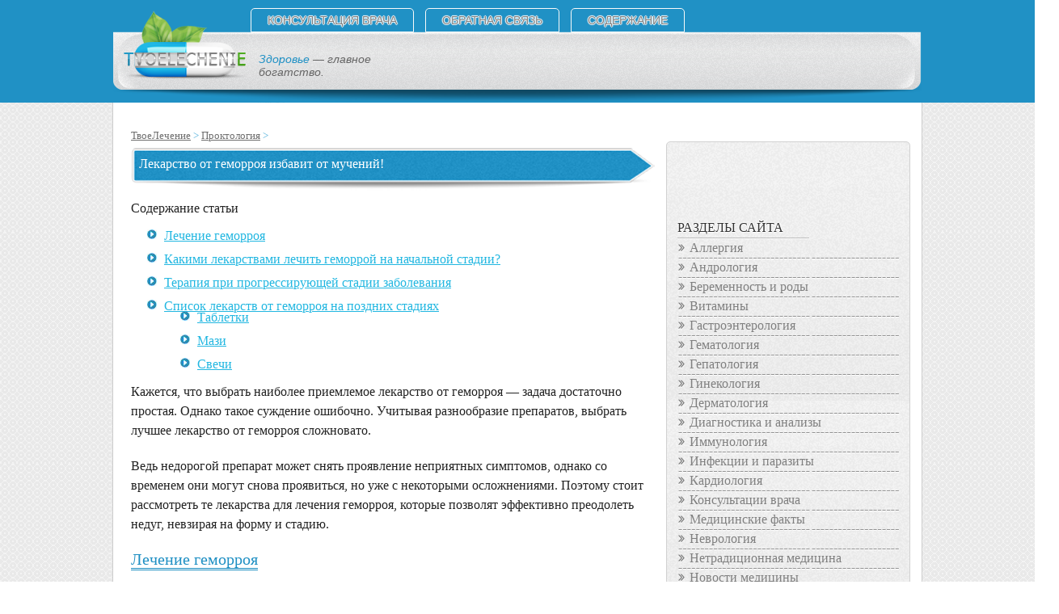

--- FILE ---
content_type: text/html; charset=utf-8
request_url: https://tomography-center.ru/proktologiya/lekarstvo-ot-gemorroya-izbavit-ot-muchenij.html
body_size: 20674
content:

<html>
<head>
 <meta name="viewport" content="width=device-width, initial-scale=1">

<meta charset="utf-8">
 <title>Какое лекарство от геморроя существует и как его применять?</title>
 <link href="/wp-content/themes/tvoelechenie1/style.css" rel="stylesheet">
 <!--[if lt IE 9]><link href="/wp-content/themes/tvoelechenie1/ie.php" rel="stylesheet" /><![endif]-->
 
   <meta name="description" content="Чтобы подобрать эффективное лекарство от геморроя, нужно понимать, на какой стадии развития находится болезнь.">
 <meta name="keywords" content="Лекарство геморроя">
<link rel="stylesheet" id="toc-screen-css" href="/wp-content/plugins/table-of-contents-plus/screen.css" type="text/css" media="all">
<link rel="stylesheet" id="wp-postratings-css" href="/wp-content/plugins/wp-postratings/postratings-css.css" type="text/css" media="all">
<link rel="stylesheet" id="wp-pagenavi-css" href="/wp-content/plugins/wp-pagenavi/pagenavi-css.css" type="text/css" media="all">
<link rel="stylesheet" id="rps-style-css" href="/wp-content/plugins/recent-posts-slider/css/style.css" type="text/css" media="all">
<style type="text/css" media="screen">#rps .slider div {
background-color: #F5F5F5;
}
</style>
<link rel="stylesheet" href="/wp-content/plugins/wordpress-23-related-posts-plugin/static/themes/momma.css?version=2.9">
 <!--[if (gte IE 6)&(lte IE 8)]>
  <script src="/wp-content/themes/tvoelechenie1/js/selectivizr.min.js"></script>
  <script src="/wp-content/themes/tvoelechenie1/js/jquery-extra-selectors.min.js"></script>
 <![endif]-->
 
</head>
<body>
<header id="header" class="header_single">
 <div id="header_wrapper">
  <div id="header_menu_search">
      <nav id="nav"> 
   <ul id="nav11" align="center">
 
 <li id="menu-item-3208" class="menu-item menu-item-type-post_type menu-item-object-page menu-item-3208"><a rel="nofollow" href="/konsultaciya-vracha">Консультация врача</a></li>
<li id="menu-item-3209" class="menu-item menu-item-type-post_type menu-item-object-page menu-item-3209"><a rel="nofollow" href="/obratnaya-svyaz">Обратная связь</a></li>

 <li><a href="/soderzhanie">СОДЕРЖАНИЕ</a></li>
</ul>
   </nav>
      
       <div id="single_logo">
     <a href="/" rel="nofollow"><img src="/wp-content/themes/tvoelechenie1/i/logo_single.png" alt="Здоровье — главное богатство."><div>
<span>Здоровье</span> — главное богатство.</div></a>    </div>
      
     
   
   
   
  </div>
<!-- #header_menu_search-->
 </div>
<!-- #header_wrapper -->
</header><!-- #header -->
<div id="wrapper">
 <div id="middle"><div align="center">
<div id="SRTB_867847"></div><br>
<div id="SRTB_875488"></div><br>
<div id="SRTB_875490"></div>
</div>
  <div id="container" class="single_content_page">
   <div class="content">
   
    <article class="post single">
     <div id="breadcrumb"> <ul class="crumbs">
<li class="first"><a href="http://tomography-center.ru" style="z-index:9;">ТвоеЛечение</a></li>
<li><a href="/category/proktologiya" style="z-index:8;">
Проктология</a></li>
<li>
</ul>
</div>
<div class="clear"></div>
     <h1>Лекарство от геморроя избавит от мучений!</h1>
     
     
     
     <div class="entry">
      <div id="toc_container" class="no_bullets">
<p class="toc_title">Содержание статьи</p>
<ul class="toc_list">
<li><a href="#i">Лечение геморроя</a></li>
<li><a href="#i-2">Какими лекарствами лечить геморрой на начальной стадии?</a></li>
<li><a href="#i-3">Терапия при прогрессирующей стадии заболевания</a></li>
<li>
<a href="#i-4">Список лекарств от геморроя на поздних стадиях</a><ul>
<li><a href="#i-5">Таблетки</a></li>
<li><a href="#i-6">Мази</a></li>
<li><a href="#i-7">Свечи</a></li>
</ul>
</li>
</ul>
</div>
<div class="hreview">
<p> Кажется, что выбрать наиболее приемлемое лекарство от геморроя — задача достаточно простая. Однако такое суждение ошибочно. Учитывая разнообразие препаратов, выбрать лучшее лекарство от геморроя сложновато.</p>
<p><span id="more-3946"></span></p>
<p>Ведь недорогой препарат может снять проявление неприятных симптомов, однако со временем они могут снова проявиться, но уже с некоторыми осложнениями. Поэтому стоит рассмотреть те лекарства для лечения геморроя, которые позволят эффективно преодолеть недуг, невзирая на форму и стадию.</p>
<h2><span id="i">Лечение геморроя</span></h2>
<p><img class="alignright size-medium wp-image-3947" title="Лекарство от геморроя" src="/wp-content/uploads/2013/04/010_Protologi_005-300x213.jpg" alt="Лекарство от геморроя" width="300" height="213">Чтобы подобрать эффективное лекарство от геморроя, нужно понимать, на какой стадии развития находится болезнь. Как известно, определено четыре стадии. Каждая из них обладает своими особенностями, которые влияют на лечение.  Кроме того, лечение заболевания у беременных, в период лактации имеет отличия. Лекарство от геморроя относят к консервативному методу лечения, которое делится на три типа:</p>
<ul>
<li>таблетки;</li>
<li>свечи;</li>
<li>мазь.</li>
</ul>
<p>Лекарства для лечения геморроя назначаются врачом исключительно после проведения диагностики. Поэтому самостоятельное принятие решения о покупке того или иного лекарства — это большая вероятность себе же навредить. Ведь можно купить препарат, который ухудшит ваше состояние. Об этом стоит помнить.</p>
<h2><span id="i-2">Какими лекарствами лечить геморрой на начальной стадии?</span></h2>
<p>К несчастью, большинство лекарств от геморроя включают химические элементы, которые оставляют свой отпечаток на здоровье других органов, хотя и избавляют от недуга прямой кишки. Поэтому самое эффективное лекарство от геморроя на начальной стадии — натуральное. Для этого есть большое количество рецептов в народной медицине, способных решить проблему на начальном этапе.</p>
<p>Такие средства могут иметь разные формы, но приготовить их можно собственноручно. Хотя это не отменяет необходимости обращения к врачу. Ведь некоторые компоненты, которые входят в состав народного препарата, могут вызвать аллергию.</p>
<p><iframe src="//youtube.com/embed/ruo6U6-M2Go?rel=0" width="620" height="465" frameborder="0" allowfullscreen="allowfullscreen"></iframe></p>
<p>Натуральное лекарство от внутреннего геморроя можно также приобрести в аптеке. Поскольку существует множество гомеопатических препаратов, которые эффективно борются с этим заболеванием. В их составе есть растительные компоненты, по типу: масло тысячелетника, зверобоя, облепихи и т.д.</p>
<h2><span id="i-3">Терапия при прогрессирующей стадии заболевания</span></h2>
<div>
<div style="margin-left: -1px;">
<div style="width: 625px;">
<br>
</div>
</div>
</div>
<p>Помните, что только врачу известно, как лечить геморрой. Это особенно важно, если заболевание прогрессирует.  Учитывая индивидуальный случай, врач определяет лучшее лекарство от наружного геморроя. Если необходимо, могут применяться и хирургические методы лечения болезни.</p>
<p>Если же стадия «запущенного геморроя», и необходимо хирургическое вмешательство, все равно врач назначает лекарство от геморроя. Такой препарат способствует ускорению процессов регенерации поврежденных тканей и повышению иммунной системы. Лекарство может быть в виде мази, свечей или таблеток.</p>
<h2><span id="i-4">Список лекарств от геморроя на поздних стадиях</span></h2>
<h3><span id="i-5">Таблетки</span></h3>
<p><img class="alignright size-medium wp-image-3948" title="Какие лекарства принимать при геморрое" src="/wp-content/uploads/2013/04/010_Protologi_006-300x199.jpg" alt="Какие лекарства принимать при геморрое" width="300" height="199">Эти лекарственные средства в виде таблеток проверены на практике:</p>
<ol>
<li>Гинкор форт. Используется для лечения внутреннего и наружного геморроя. Является универсальным средством для облегчения ощущений при развитии болезни. Прием таких таблеток способствует восстановлению иммунной системы, улучшению кровообращения в сосудах, которые проходят через прямую кишку.</li>
<li>Литовит-Б. Применяется в период лактации и беременности, поскольку лекарство основано на растительных компонентах. Способствует регенерации поврежденных тканей, увеличению сворачиваемости крови, размягчению каловых масс, восстановлению защитных сил организма.</li>
<li>Детралекс. Применяется вовнутрь, является наиболее эффективным лекарством от геморроя. Детралекс стремится придать прочности, упругости и эластичности стенкам сосудов, чтобы прямая кишка не повреждалась.</li>
<li>Постеризан. Легко и быстро снимает воспаление в прямой кишке, повышает иммунную систему организма, предотвращает образование тромбов внутри кишки и усиливает регенерацию поврежденных тканей.</li>
</ol>
<h3><span id="i-6">Мази</span></h3>
<p>При прогрессировании заболевания необходимо не только уменьшить болевые ощущения, а и снять зуд. Не стоит забывать, что возможно и появление кровотечения, поэтому его также необходимо остановить. Потребуется мазь:</p>
<ol>
<li>Ауробин. Мазь включает витамины, повышающие силы организма. Она делает сосуды эластичными и крепкими, чтобы защитить их от тромбов, гематом и кровотечения.</li>
<li>Релиф, мазь. Включает в свой состав масло печени акулы. Это позволяет остановить кровотечение и улучшить сворачиваемость крови. Таким образом, быстрее заживляются трещины в прямой кишке.</li>
<li>Метилурациловая мазь. Можно назвать лучшим лекарством от наружного геморроя, который постоянно воспаляется и мокнет. Благодаря этой мази выздоровление намного ускоряется, она способна справиться даже со сложной ситуацией.</li>
<li>Ультрапрокт мазь. Снимает все симптомы заболевания прямой кишки, улучшает работу иммунной системы, убивает патогенную микрофлору, улучшает сворачиваемость крови, восстанавливает регенерирующие свойства организма.</li>
</ol>
<h3><span id="i-7">Свечи</span></h3>
<p>Небольшой список лекарств от геморроя, которые имеют положительное применение и отзывы:</p>
<ol>
<li>Релиф, свечи. Как уже упоминалось, в состав входит масло печени акулы. Эффективно снимает боль и зуд, залечивает трещины, останавливает кровотечение.</li>
<li>Анестезол. Обезболивающие свечи. Они повышают артериальное давление, поэтому не применяются у гипертоников.</li>
<li>Гепатромбин Г. Используется как лекарство от внутреннего геморроя и наружного. Повышает сворачиваемость крови, усиливает регенеративные процессы. Предотвращает появление гематом.</li>
<li>Все представленные средства являются эффективными и безопасными, но помните, что их применение возможно только после рекомендации врача.</li>
</ol>
<div>
<span class="item"><span class="fn"><span class="value-title" title="4"></span></span></span><span class="rating"><span class="value-title" title="4"></span></span><span class="reviewer"><span class="value-title" title="tvoelechenie"></span></span><span class="dtreviewed"><span class="value-title" title="2013-04-12"></span></span>
</div>
</div>
      
<!--Директ-->
<div style="margin-left:-3px; margin-top: -15px">
</div>
<div style="padding: 5px; background: #F7F7F7; border: 1px solid #ccc; margin: 10px 0 10px 0;">
Оцените, пожалуйста, статью: <div id="post-ratings-3946" class="post-ratings" itemscope itemtype="http://schema.org/Article" data-nonce="bce632e158">
<img id="rating_3946_1" src="/wp-content/plugins/wp-postratings/images/stars_crystal/rating_off.gif" alt="1 Star" title="1 Star" onmouseover="current_rating(3946, 1, '1 Star');" onmouseout="ratings_off(0, 0, 0);" onclick="rate_post();" onkeypress="rate_post();" style="cursor: pointer; border: 0px;"><img id="rating_3946_2" src="/wp-content/plugins/wp-postratings/images/stars_crystal/rating_off.gif" alt="2 Stars" title="2 Stars" onmouseover="current_rating(3946, 2, '2 Stars');" onmouseout="ratings_off(0, 0, 0);" onclick="rate_post();" onkeypress="rate_post();" style="cursor: pointer; border: 0px;"><img id="rating_3946_3" src="/wp-content/plugins/wp-postratings/images/stars_crystal/rating_off.gif" alt="3 Stars" title="3 Stars" onmouseover="current_rating(3946, 3, '3 Stars');" onmouseout="ratings_off(0, 0, 0);" onclick="rate_post();" onkeypress="rate_post();" style="cursor: pointer; border: 0px;"><img id="rating_3946_4" src="/wp-content/plugins/wp-postratings/images/stars_crystal/rating_off.gif" alt="4 Stars" title="4 Stars" onmouseover="current_rating(3946, 4, '4 Stars');" onmouseout="ratings_off(0, 0, 0);" onclick="rate_post();" onkeypress="rate_post();" style="cursor: pointer; border: 0px;"><img id="rating_3946_5" src="/wp-content/plugins/wp-postratings/images/stars_crystal/rating_off.gif" alt="5 Stars" title="5 Stars" onmouseover="current_rating(3946, 5, '5 Stars');" onmouseout="ratings_off(0, 0, 0);" onclick="rate_post();" onkeypress="rate_post();" style="cursor: pointer; border: 0px;"> (Пока нет голосов)<br><span class="post-ratings-text" id="ratings_3946_text"></span><meta itemprop="name" content="Лекарство от геморроя избавит от мучений!">
<meta itemprop="description" content="Кажется, что выбрать наиболее приемлемое лекарство от геморроя – задача достаточно простая. Однако такое суждение ошибочно. Учитывая разнообразие препаратов, выбрать лучшее лекарство от геморроя сложн...">
<meta itemprop="url" content="/proktologiya/lekarstvo-ot-gemorroya-izbavit-ot-muchenij.html">
<div style="display: none;" itemprop="aggregateRating" itemscope itemtype="http://schema.org/AggregateRating">
<meta itemprop="bestRating" content="5">
<meta itemprop="ratingValue" content="0">
<meta itemprop="ratingCount" content="0">
</div>
</div>
</div>



    
<div id="random">
<div class="wp_rp_wrap  wp_rp_momma" id="wp_rp_first"><div class="wp_rp_content"><ul class="related_post wp_rp" style="visibility: visible">
<li data-position="0" data-poid="in-4201" data-post-type="none">
<a href="/proktologiya/vse-o-xronicheskom-gemorroe.html" class="wp_rp_thumbnail"><img src="/wp-content/uploads/2013/05/%D1%85%D1%80%D0%BE%D0%BD%D0%B8%D1%87%D0%B5%D1%81%D0%BA%D0%B8%D0%B9-%D0%B3%D0%B5%D0%BC%D0%BE%D1%80%D1%80%D0%BE%D0%B9-150x150.jpg" alt="Все о хроническом геморрое: виды, причины, симптомы и лечение"></a><a href="/proktologiya/vse-o-xronicheskom-gemorroe.html" class="wp_rp_title">Все о хроническом геморрое: виды, причины, симптомы и лечение</a>
</li>
<li data-position="1" data-poid="in-4180" data-post-type="none">
<a href="/proktologiya/simptomy-oslozhneniya-i-metody-lecheniya-naruzhnogo-gemorroya.html" class="wp_rp_thumbnail"><img src="/wp-content/uploads/2013/05/%D0%BD%D0%B0%D1%80%D1%83%D0%B6%D0%BD%D1%8B%D0%B9-%D0%B3%D0%B5%D0%BC%D0%BE%D1%80%D1%80%D0%BE%D0%B9-150x150.jpg" alt="Симптомы, осложнения и методы лечения наружного геморроя"></a><a href="/proktologiya/simptomy-oslozhneniya-i-metody-lecheniya-naruzhnogo-gemorroya.html" class="wp_rp_title">Симптомы, осложнения и методы лечения наружного геморроя</a>
</li>
<li data-position="2" data-poid="in-4184" data-post-type="none">
<a href="/proktologiya/osnovnye-svedeniya-ob-ostrom-gemorroe-ego-formy-i-lechenie.html" class="wp_rp_thumbnail"><img src="/wp-content/uploads/2013/05/%D0%BE%D1%81%D1%82%D1%80%D1%8B%D0%B9-%D0%B3%D0%B5%D0%BC%D0%BE%D1%80%D1%80%D0%BE%D0%B9-150x150.jpg" alt="Основные сведения об остром геморрое, его формы и лечение"></a><a href="/proktologiya/osnovnye-svedeniya-ob-ostrom-gemorroe-ego-formy-i-lechenie.html" class="wp_rp_title">Основные сведения об остром геморрое, его формы и лечение</a>
</li>
<li data-position="3" data-poid="in-4269" data-post-type="none">
<a href="/proktologiya/krovotecheniya-pri-gemorroe.html" class="wp_rp_thumbnail"><img src="/wp-content/uploads/2013/05/Rectocolite-hemorragique-deux-femmes-temoignent-150x150.jpg" alt="Что делать, если возникло кровотечения при геморрое?"></a><a href="/proktologiya/krovotecheniya-pri-gemorroe.html" class="wp_rp_title">Что делать, если возникло кровотечения при геморрое?</a>
</li>
<li data-position="4" data-poid="in-4188" data-post-type="none">
<a href="/proktologiya/kak-pravilno-pitatsya-pri-gemorroe.html" class="wp_rp_thumbnail"><img src="/wp-content/uploads/2013/05/%D0%B3%D0%B5%D0%BC%D0%BE%D1%80%D1%80%D0%BE%D0%B9-150x150.jpg" alt="О том, как правильно питаться при геморрое?"></a><a href="/proktologiya/kak-pravilno-pitatsya-pri-gemorroe.html" class="wp_rp_title">О том, как правильно питаться при геморрое?</a>
</li>
</ul></div></div>
</div>

<div>
    <img src="/wp-content/themes/tvoelechenie1/i/zadat-vopros.jpg">
</div>
     </div>
    </article><!-- .post -->
    <div class="section">
     
 <h3 id="comments">Комментарии</h3>
  <div id="respond">
  <div id="cancel-comment-reply"><a rel="nofollow" id="cancel-comment-reply-link" href="/proktologiya/lekarstvo-ot-gemorroya-izbavit-ot-muchenij.html#respond" style="display:none;">Нажмите, чтобы отменить ответ.</a></div>
 
  
  <form action="/wp-comments-post.php" method="post" id="commentform">
   
   <div id="title_commentform">Добавить комментарии:</div>
     
   <div id="add_comment_name_email">
    <div id="add_comment_name">
     <input type="text" name="author" id="author" placeholder="Имя" value="" aria-required="true">
     <span class="req">*</span>    </div>
    <div id="add_comment_email">
     <input type="text" name="email" id="email" placeholder="Е-mail (не публикуется)" value="" aria-required="true">
     <span class="req">*</span>    </div>
   </div>
     
   <p><textarea name="comment" id="comment" rows="10" placeholder="Сообщение"></textarea></p>
   <p style="display: none;"></p>
   <p><input name="submit" type="submit" id="submit" value="ДОБАВИТЬ"></p>
   <input type="hidden" name="comment_post_ID" value="3946" id="comment_post_ID">
<input type="hidden" name="comment_parent" id="comment_parent" value="0">
  </form>
  
 
 </div>
<!-- #respond -->
     </div>
<!-- .section -->
   
   </div>
<!-- .content -->
  </div>
<!-- #container -->
  <aside class="sidebar single_margin_right_sidebar"><div class="sidebar_wrap">
  
<div id="top-buttons">
</div>
<div id="main_sidebar3">
 <div id="man_sidebar_wrapper"><br>
<script type="text/javascript">
<!--
var _acic={dataProvider:10};(function(){var e=document.createElement("script");e.type="text/javascript";e.async=true;e.src="https://www.acint.net/aci.js";var t=document.getElementsByTagName("script")[0];t.parentNode.insertBefore(e,t)})()
//-->
</script><br>
<p></p><br><br>
<div id="SRTB_875491"></div><br>
<div id="SRTB_875492"></div>
  <h3>РАЗДЕЛЫ САЙТА</h3>
  
  <ul>
          <li class="cat-item cat-item-18">
<a rel="nofollow" href="/category/allergiya" title=" Аллергология — это научная дисциплина и узкая отрасль практической деятельности в медицине, направленная на поиск средств лечения аллергических заболеваний. Целью аллергологов является диагностика и распознавание симптомов аллергий, а также установление специфических антигенов, вызывающих появление реакций.
Аллергические патологии связаны с гиперреактивностью иммунной системы человека, что проявляется аутоагрессией по отношению к собственным клеткам тканям. Запускает процесс специфический антиген, иммунный ответ на который является необычайно сильным, что сопровождается повреждением тканей. При этом среди аллергий выделено 4 типа, различающихся по скорости появления клинических симптомов и способу реализации. Также аллергии характерны для многих органов, оказывает эффекты на весь организм. Различают пыльцевую аллергию, пищевую, лекарственную и вызванную веществами, используемыми в промышленности.
Тактика лечения и профилактика заболеваний данного характера разрабатывается аллергологами разных стран. Здесь имеет важность распознавание аллергена, а также уменьшение количества возможных контактов с ним. Соблюдение данных положений при лечении позволит не ощущать симптомов болезни. 
">Аллергия</a>
</li>
 <li class="cat-item cat-item-26">
<a rel="nofollow" href="/category/andrologiya" title=" Андрология — узкая специальность в рамках медицинской науки, занимающаяся проведением диагностики, лечением и профилактикой нарушений в функционировании половых органов мужчины. Задачей специалистов данного профиля является предупреждение их развития, а также грамотное и максимально щадящее лечение, которое позволит сохранять репродуктивную функцию.
Патологии половой системы мужчины подразделяются на врожденные и приобретенные. Как правило, первая категория характеризуется стойкими нарушениями в структуре семявыносящего канала, семенных пузырьков или полового члена, что не всегда позволяет восстановить репродуктивную способность. Также к данной категории стоит отнести и болезни семенной жидкости, синдром пассивных сперматозоидов. Приобретенные патологии могут быть воспалительными или травматическими.
Проведение диагностики в андрологии сочетает в себе оценку гормонального фона мужчины, исследование мошонки, семявыносящего канала, простаты. Пациент должен сдавать анализы крови, мочи, семенной жидкости, что позволит распознать признаки некоторых болезней и грамотно их корректировать для восстановления или приобретения способности к оплодотворению.
">Андрология</a>
</li>
 <li class="cat-item cat-item-4">
<a rel="nofollow" href="/category/beremennost-i-rody" title=" Беременность представляет собой вынашивание плода и рождение человека, что на каждой стадии развития должно контролироваться и корректироваться при помощи современных технологий и препаратов. Особенный интерес во время беременности представляет состояние здоровья женщины, а также развивающегося ребенка. Диагностические мероприятия при этом предназначены для быстрого распознавания патологий, а также генетических дефектов.
Ряд случаев, связанных с беременностью, предполагает проведение аборта по медицинским показаниям. Дефекты в развитии плода, патологии матери могут стать основаниями для прерывания вынашивания, потому как ребенок родится с наличием врожденных аномалий, часто несовместимых с жизнью. При этом при беременности организм женщины перестраивается кардинальным образом, что также вызывает некоторые болезни. Облегчение состояния, а также коррекция нарушения является задачей акушеров и гинекологов.
Ряд проблем при беременности связан с процессом родов. Для ребенка это является стрессом, обусловленным сменой окружающей обстановки. Для матери в связи с этим также существуют определенные риски. При этом задачей специалистов является проведение диагностики и предупреждение патологий родов и осложнений их течения.
">Беременность и роды</a>
</li>
 <li class="cat-item cat-item-32">
<a rel="nofollow" href="/category/vitaminy" title="Просмотреть все записи в рубрике «Витамины»">Витамины</a>
</li>
 <li class="cat-item cat-item-10">
<a rel="nofollow" href="/category/gastroenterologiya" title=" Заболевания желудка и кишечника являются объектом изучения гастроэнтерологии. Данная научно-практическая дисциплина занимается диагностикой подобных патологий, а также их лечением. Используя современные инструментальные и лабораторные методики, можно выявить заболевания на ранних стадиях, а также предупредить их.
Спектр гастроэнтерологических заболеваний включает инфекционные, воспалительные, наследственные и аллергические патологии желудочно-кишечного тракта. Большое количество инфекций, попадающих с пищей и несущих опасность для жизни пациента, обуславливает исключительную важность данной дисциплины, а также ее методов лечения. При этом наличие язвенных поражений стенки желудка, двенадцатиперстной, тонкой и толстой кишки не является гастроэнтерологической проблемой, так как данные патологии корректируются хирургическим путем.
Среди наследственных заболеваний имеются следующие формы: болезнь Крона, неспецифический язвенный колит, дивертикулез. Данные патологии лечатся консервативно при помощи фармакологических препаратов либо оперативно, прибегая к хирургическому вмешательству. При этом аллергические патологии кишечника и пищевые инфекции, отравления являются наиболее частыми гастроэнтерологическими болезнями. 
">Гастроэнтерология</a>
</li>
 <li class="cat-item cat-item-20">
<a rel="nofollow" href="/category/gematologiya" title=" Среди патологий крови и системы кроветворения имеется большое количество форм, различных по симптоматике и течению. Их изучением, диагностикой, лечением и профилактикой занимается такая отрасль медицины как гематология. Объектом ее интереса являются органы кроветворения, системы кровообращения и кроверазрушения.
Гематологи часто встречаются с опухолевыми заболеваниями кроветворной системы. Они объединены под названием лейкозы и требуют длительной специальной терапии. Для диагностики используются мазки крови, пунктаты костного мозга, инструментальные данные обследований брюшной полости.
Особое значение для гематологии представляют хронические анемии, то есть, снижения уровня гемоглобина крови и количества эритроцитов, обусловленные внутренними и экзогенными факторами. 
Коррекция, профилактика и лечение данной болезни требует установления причины, что проводится при помощи специальных анализов крови. Зачастую фактор, вызвавший наступление анемии, не устанавливается, а потому еще одной сферой деятельности гематологов является изучение и систематизация причин их развития.
">Гематология</a>
</li>
 <li class="cat-item cat-item-31">
<a rel="nofollow" href="/category/gepatologiya" title="Просмотреть все записи в рубрике «Гепатология»">Гепатология</a>
</li>
 <li class="cat-item cat-item-5">
<a rel="nofollow" href="/category/ginekologiya" title=" Система внутренних и наружных половых органов женщины является объектом интереса научно-практической отрасли медицины, названной гинекологией. При этом выделение ее в отдельное направление связано с высокой частотой проявления болезней половой сферы женщины, а также их влиянием на репродуктивную функцию. Потому лечение и диагностика в гинекологии — это основные задачи специалистов отрасли.
Заболевания половой системы женщины подразделяются на наследственные и приобретенные. При этом вторая категория классифицируется также на воспалительные, травматические, гормональные болезни. К числу врожденных нарушений в половой сфере женщины относятся структурные аномалии матки, влагалища, маточных труб. При этом сужение просвета маточной трубы, обуславливает невозможность забеременеть, а анатомические дефекты матки предполагают невозможность вынашивания. Ранняя диагностика и лечение таких болезней может дать шанс женщине стать матерью.
Определенная часть болезней, которые находятся в компетенции гинекологов, связаны с опухолевым ростом. Доброкачественные и злокачественные новообразования яичников, матки, хориона, эпителия влагалища, а также молочных желез представляют особенную опасность для репродуктивной функции и жизни женщины в целом. Потому грамотный подход к их диагностике и лечению позволяет снижать смертность и продлевать жизнь пациенткам. 
">Гинекология</a>
</li>
 <li class="cat-item cat-item-13">
<a rel="nofollow" href="/category/dermatologiya" title=" Дерматология как отрасль медицины занимается решением вопросов диагностики и терапии кожных патологий, а также разработкой эффективных методов профилактики и продления ремиссии хронических дерматологических болезней. Объектом интереса дерматологов является кожа и ее придатки (ногти, волосы), сальные и потовые железы.
Все дерматологические болезни разделены на несколько категорий. Среди них присутствуют инфекционные (грибковые, бактериальные, вирусные и паразитарные), воспалительные, аллергические и аутоиммунные патологии. При этом изучение симптомов и лабораторных показателей позволяет поставить конкретный диагноз и начать квалифицированное лечение.
Болезни кожи также различаются на острые и хронические, что зависит от особенностей течения определенной патологии. К числу острых стоит отнести инфекционные (стафилодермии, стрептодермии, эритразма, кандидоз, актиномикоз и другие), тогда как хронические патологии представлены шире. Среди них наиболее часто встречается псориаз, кожные формы аллергии, экзема, нейродермит, пузырчатка, а также их многочисленные формы.
">Дерматология</a>
</li>
 <li class="cat-item cat-item-40">
<a rel="nofollow" href="/category/diagnostika-i-analizy" title="Просмотреть все записи в рубрике «Диагностика и анализы»">Диагностика и анализы</a>
</li>
 <li class="cat-item cat-item-36">
<a rel="nofollow" href="/category/immunologiya" title="Просмотреть все записи в рубрике «Иммунология»">Иммунология</a>
</li>
 <li class="cat-item cat-item-15">
<a rel="nofollow" href="/category/infekcii-i-parazity" title=" Человек проживает в соседстве с различными видами других организмов, которые могут причинить ему вред при попадании в некоторые среды или полости тела. При этом процесс проникновения микробов или паразитов в организм называется инфекционным процессом, что проявляется характерными изменениями в общем состоянии, а также местными симптомами.
Среди инфекционных болезней выделено огромное количество форм патологий, для каждой из которых имеются свои специфические возбудители. В их качестве могут выступать вирусы, бактерии, грибки, протисты, а также паразиты. При этом последний тип организмов является многоклеточным и в теле человека проходит стадии развития, тогда как бактерии поражают человеческий организм по разным причинам: наличие питательных жидких сред, к примеру, кровь, температура 36,7 градусов, наличие субстратов для размножения.
Обитая в теле человека и поддерживая свою жизнедеятельность за счет него, микробы и паразиты причиняют вред за счет механических факторов, а также ферментных систем, токсинов, элементов структуры клеток. 
">Инфекции и паразиты</a>
</li>
 <li class="cat-item cat-item-21">
<a rel="nofollow" href="/category/kardiologiya" title=" Заболевания сердца и сосудов являются наиболее частыми причинами смерти пациентов или инвалидизации. Потому для данных патологий выделена отдельная узкая дисциплина кардиология. Ее задачей является совершенствование методов диагностики и терапии кардиологических заболеваний, а также их эффективная профилактика.
Все кардиологические патологии являются потенциально опасными для жизни пациента, из-за чего каждый человек должен проходить обследование и следить за состоянием сердца. При этом заболевания классифицируются на приобретенные и наследственные. Категория наследственных болезней представлена кардиомиопатиями, пролапсом и дефицитом створок клапанов, врожденными пороками. Приобретенные заболевания — это ишемическая болезни сердца и ее формы, группа аритмий, приобретенные пороки, ревматические поражения створок клапанов.
Лечение кардиологических болезней также проводится и хирургическим путем. Данные операции, суть которых сводится к протезированию клапанов, коррекции пролапса, а также стентированию и удалению атеросклеротических бляшек в коронарных артериях, выполняются кардиохирургами. Также специалисты освоили техники пересадки сердца, продлевающие жизнь пациентам в среднем от 5 до 10 лет.
">Кардиология</a>
</li>
 <li class="cat-item cat-item-39">
<a rel="nofollow" href="/category/konsultacii-vracha" title="Просмотреть все записи в рубрике «Консультации врача»">Консультации врача</a>
</li>
 <li class="cat-item cat-item-42">
<a rel="nofollow" href="/category/medicinskie-fakty" title="Просмотреть все записи в рубрике «Медицинские факты»">Медицинские факты</a>
</li>
 <li class="cat-item cat-item-16">
<a rel="nofollow" href="/category/nevrologiya" title=" Неврология — это практическая дисциплина медицинской науки, объектом интереса которой являются заболевания центральной и периферической нервной системы. Специалисты занимаются изучением эффективных методов лечения дегенеративных болезней нервной системы, а также грамотной их диагностики.
Неврологические заболевания проявляются дефицитом функции органа, системы органов или всего организма. Зачастую это обуславливает инвалидность пациентов. При этом часть патологий наследственного характера, а также дегенеративные болезни нервной системы до конца не изучены, а потому не имеют эффективных методик для лечения.
Специальным направлением неврологии является нейрохирургия. Целью данной дисциплины является проведение операций на головном мозге, удаление опухолей, аневризм, оказание помощи при травматических повреждениях. Также нейрохирурги проводят вмешательства на спинном мозге и периферических нервах. В отношении последних применяются техники замены участка смешанного нерва и его протезирование. 
">Неврология</a>
</li>
 <li class="cat-item cat-item-35">
<a rel="nofollow" href="/category/netradicionnaya-medicina" title="Просмотреть все записи в рубрике «Нетрадиционная медицина»">Нетрадиционная медицина</a>
</li>
 <li class="cat-item cat-item-38">
<a rel="nofollow" href="/category/novosti-mediciny" title="Просмотреть все записи в рубрике «Новости медицины»">Новости медицины</a>
</li>
 <li class="cat-item cat-item-11">
<a rel="nofollow" href="/category/onkologiya" title=" Большое количество различных форм опухолевых заболеваний организма человека обуславливает развитие специальной дисциплины, которая занимается изучением механизмов опухолевого роста и проведением лечения. При этом данная научно-практическая хирургическая отрасль медицины получила название «Онкология». 
Онкология включает диагностику и лечение опухолей доброкачественного и злокачественного характера всех частей тела и органов. Обилие методов диагностики, зачастую носящих инструментальный и лабораторный характер, а также необходимость проведения сложных хирургических операций выводят данную отрасль в ряды одних из самых сложных и трудоемких направлений медицины.
Для лечения болезней опухолевого характера используются комплексные тактики, включающие хирургические, фармакологические и лучевые методики. Удаление опухоли, предупреждение метастазирования и рецидива — это основные задачи онкологии. При этом в фармакологическом лечении также выделено три направления, обуславливающие использование следующих групп препаратов: цитостатики, радиофармпрепараты, гормональные средства, радиопретекторы. 
">Онкология</a>
</li>
 <li class="cat-item cat-item-25">
<a rel="nofollow" href="/category/ortopediya-i-travmatologiya" title=" Травматизм является одним из основных факторов, который приводит к инвалидности. Потому грамотное лечение травм, а также тактика реабилитации позволяет быстрее восстановить функциональную активность органов опорно-двигательной системы, являющейся объектом такой научно-практической отрасли медицины как ортопедия и травматология.
Задачами травматологов является проведение диагностики и лечения травматических повреждений опорно-двигательной системы, а также реабилитация пациентов. При этом большое количество повреждений и их вариантов, к примеру, переломы, вывихи, растяжения, спортивные травмы, переломовывихи обуславливают сложность дисциплины.
Лечение переломов, грамотное составление костных отломков, а также проведение операций на костях и суставах человека — все это выполняют ортопеды. Квалификация врача хирурга в данной специальности является либо сочетанной с травматологией, либо изолированно ортопедической. При этом спектр оперативных вмешательств включает протезирование костей и суставов, удлинение конечностей, исправлении дефектно сросшихся переломов.
">Ортопедия и травматология</a>
</li>
 <li class="cat-item cat-item-14">
<a rel="nofollow" href="/category/oftalmologiya" title=" Офтальмология является узкой практической отраслью медицины. Объект ее изучения — это орган зрения, его патологии и нарушения световой рецепции. Лечение и грамотная коррекция, а также повышение остроты зрения — это основная задача специалистов в данной отрасли.
Все офтальмологические заболевания поделены на патологии преломляющего, аккомодационного и проводящего аппарата глаза. В частном виде выделены патологии роговицы, склеры, хрусталика и его фиксирующего и мышечного аппарата, стекловидного тела, сетчатки и зрительного нерва. Также зачастую проявляются и болезни сосудистой системы глаза, суть которых тромбозу артерий и вен, обуславливающих потерю зрения или его нарушения.
Особую проблему представляет глаукома, с которой к специалистам обращается 5% пациентов. Высокая встречаемость и возможность потери зрения обуславливает необходимость грамотного лечения и ранней диагностики. Также офтальмология занимается и лечением патологий век, слезного аппарата, зрительного нерва, конъюнктивы. Определенную часть случаев заболеваний офтальмологического плана составляют опухоли. 
">Офтальмология</a>
</li>
 <li class="cat-item cat-item-41">
<a rel="nofollow" href="/category/pediatriya" title="Просмотреть все записи в рубрике «Педиатрия»">Педиатрия</a>
</li>
 <li class="cat-item cat-item-30">
<a rel="nofollow" href="/category/proktologiya" title="Просмотреть все записи в рубрике «Проктология»">Проктология</a>
</li>
 <li class="cat-item cat-item-12">
<a rel="nofollow" href="/category/zabolevaniya" title=" Термин заболевание имеет множество определений, характеризующих появление функционального или органического дефицита или потери функции определенного органа, системы органов или всего организма, что снижает качество жизни. При этом определенное нарушение нормального протекания биохимических процессов в организме, работе органов, размножении или дифференциации клеток, а также изменении или извращении их функции проявляется характерными симптомами.
Свойственные определенному заболеванию симптомы позволяют выяснить конкретную его форму и предположить на основе этого особенности его развития. При этом изучение патологий направлено на поиск рациональных методик блокирования их развития, снижения скорости прогрессирования, а также на коррекцию утерянных функций. 
Для заболевания характерно наличие провоцирующего фактора или их совокупности, а также специфичного возбудителя, если речь идет об инфекционных патологиях. Меры, предпринимаемые для уменьшения количества провоцирующих или предрасполагающих факторов, объединены под названием специфическая профилактика, тогда как методы блокирования этиологических причин на этапе проявления симптомов называются лечением. ">Прочие заболевания</a>
</li>
 <li class="cat-item cat-item-34">
<a rel="nofollow" href="/category/psixiatriiya" title="Просмотреть все записи в рубрике «Психиатриия»">Психиатриия</a>
</li>
 <li class="cat-item cat-item-22">
<a rel="nofollow" href="/category/psixologiya" title=" Психиатрические и психологические заболевания проявляются достаточно часто и носят хронический характер течения. При этом выделено около 1000 подобных патологий, диагностикой и лечением которых занимаются соответствующие специалисты. Также данная отрасль включает и зависимости, что объединено в наркологии.
Самыми частыми заболеваниями являются: хроническая депрессия, шизофрения и ее вариантные формы, зависимость от наркотических, токсических и психостимулирующих средств, деменция, различные виды эпилепсии. Также объектом научного и практического интереса психологов и психиатров являются последствия травматических повреждений головного мозга.
Задачами психологии является диагностика болезней, а также разработка новых методов лечения, изучения и систематизация данных о влиянии экзогенных и эндогенных факторов в отношении развития психологических заболеваний. При этом методики лечения включаются беседы с пациентом, применение фармакологических методов, а также аппаратное лечение. Данный вид терапии называется электроимпульсной и используется для терапии шизофрении. При этом некоторые хронические заболевания психики человека не могут полностью излечиваться, потому задачей специалистов является удлинение времени ремиссии, а также социальная адаптация больных.
">Психология</a>
</li>
 <li class="cat-item cat-item-23">
<a rel="nofollow" href="/category/pulmonologiya" title=" Под пульмонологией подразумевается отрасль медицины, объектом практической деятельности в рамках которой являются патологии легких и бронхиального дерева. Основной спектр заболеваний этих структур организма включает инфекционные, воспалительные, аллергические и профессиональные патологии. Их диагностика и терапия, а также реабилитация пациентов после операций является задачей пульмонолога.
Пульмонология относится к терапевтическому профилю, потому врач пульмонолог чаще всего сталкивается с такими нозологическими формами как острый и хронический бронхит, пневмония, бронхиальная астма, группа профессиональных заболеваний (асбестозы, силикозы, пневмокониозы и другие). При этом фтизиопульмонология, являющаяся отдельной отраслью пульмонологии, включает проведение диагностики и лечения туберкулеза и саркоидоза органов дыхания.
Диагностические мероприятия в пульмонологии включают проведение функциональных проб, использование инструментальных лучевых методов визуализации, а также общих лабораторных анализов, подтверждающих наличие воспалительных изменений. При этом основную роль в лечении пульмонологических болезней играют фармакологические и физиотерапевтические методы.
">Пульмонология</a>
</li>
 <li class="cat-item cat-item-37">
<a rel="nofollow" href="/category/raznoe" title="Просмотреть все записи в рубрике «Разное»">Разное</a>
</li>
 <li class="cat-item cat-item-19">
<a rel="nofollow" href="/category/skoraya-pomoshh" title=" Скорая помощь представляет собой службу системы здравоохранения, которая предназначена для осуществления лечебных и первичных диагностических мероприятий на дому у пациента или на месте происшествия. 
Основной функциональной единицей службы является бригада скорой помощи, укомплектованная санитаром, врачом терапевтического профиля, водителем и фельдшером. Часть бригад может выезжать к пациенту без врача. Тогда проведение всех мероприятий должен проводить фельдшер. При необходимости госпитализации бригада должна доставлять пациента в профильное лечебное учреждение или в больницу скорой медицинской помощи (БСМП).
Бригады скорой помощи по назначению различаются на травматологические, терапевтические и неотложные реанимационные. Управление работой службы выполняют диспетчеры, которые должны передавать информацию и направлять бригады по конкретным вызовам. При этом в лечебном учреждении должны быть дежурные бригады, в том числе и ночные. Они доставляют пациентов в приемное отделение больницы и выполняют мероприятия, призванные корректировать состояние или поддерживать их жизнедеятельность.
">Скорая помощь</a>
</li>
 <li class="cat-item cat-item-24">
<a rel="nofollow" href="/category/sosudy" title=" Сосудистые патологии являются частыми заболеваниями, имеющими огромное количество метаболических, экзогенных и функциональных факторов, провоцирующих их развитие. При этом данными патологиями занимается несколько медицинских дисциплин. Это сосудистая хирургия, кардиология, терапия. При этом восстановление адекватного кровотока по сосудам является необходимым условием для функциональной активности органов, потому любой специалист должен грамотно оценивать симптомы сосудистых поражения, а также диагностировать их.
Среди заболеваний сосудов наиболее часто встречается атеросклероз, флебит, тромбоз, тромбофлебит, болезнь Рейно, артериовенозные мальформации, аневризмы. Атеросклероз является болезнью, коррекция и профилактика которой наряду с лечением последствий относится к терапевтическому профилю. Тромбозы и заболевания вен, а также нарушения развития сосудистого русла входят в спектр деятельности сосудистых хирургов. Аневризмы являются объектами хирургической отрасли специалистов разных направлений. Абдоминальные хирурги могут устранять аневризмы аорты в брюшной полости, торакальные — в грудной, нейрохирурги — в полости черепа. 
">Сосуды</a>
</li>
 <li class="cat-item cat-item-33">
<a rel="nofollow" href="/category/stomatologiya" title="Просмотреть все записи в рубрике «Стоматология»">Стоматология</a>
</li>
 <li class="cat-item cat-item-3">
<a rel="nofollow" href="/category/urologiya" title=" Урология — это отдельная узкая специализация медицины, методы которой направлены на проведение диагностики и терапии, а также хирургической коррекции болезней мочевыделительной системы. При этом заболевания половой системы мужчин также лечатся урологами.
Все заболевания урологического плана классифицируются на воспалительные и органические, обусловленные особенностями метаболизма. К числу воспалительных патологий относится пиелонефрит, пиелит, цистит, простатит, уретрит. Органические заболевания — это хроническая почечная недостаточность, мочекаменная болезнь.
Урология требует от врача наличие квалификации хирурга, потому как некоторые заболевания мочевыделительной системы лечатся с применением операций. Это мочекаменная болезнь, травмы мочевого пузыря, почек, онкологические заболевания мочевыделительного тракта. Отдельным разделом урологии является урогеникология, занимающаяся поиском хирургических тактик лечения выпадений половых органов женщины по причине слабости мышц тазового дна. Также в спектр обязанностей хирурга входит коррекция недержания мочи и повреждений после беременности и родов, операций на матке.
">Урология</a>
</li>
 <li class="cat-item cat-item-9">
<a rel="nofollow" href="/category/uxo-gorlo-nos" title=" Патологии ЛОР-органов, разработка лечебных тактик, а также проведение диагностических мероприятий является непосредственной задачей оториноларингологии. Данная практическая область медицины является узкоспециализированной и направлена на повышение качества лечения, а также устранение последствий воспалительных и опухолевых заболеваний глотки, гортани, полости носа, органов слуха, придаточных пазух, лимфоидных фолликулов. При этом грамотная коррекция нарушений является первостепенной задачей отрасли.
Оториноларингология — специализация, относящаяся к категории хирургических, потому как зачастую лечение требует проведения оперативных вмешательств амбулаторного и стационарного характера. Прокол гайморовой пазухи, удаление миндалин, коррекция стенозов глотки, гортани. При этом зачастую заболевания носят воспалительный характер, потому специалисты должны отлично знать тактику антибиотикотерапии, в том числе и у детей.
Отщеплением от оториноларингологии является сурдология, которая занимается проведением диагностики нарушений слуха, а также лечением. Зачастую пациентам предписываются слуховые аппараты, настройкой которых занимается врач. При этом патологии слухового нерва требуют его протезирования, что является хирургической операцией.
">Ухо, горло, нос</a>
</li>
 <li class="cat-item cat-item-27">
<a rel="nofollow" href="/category/flebologiya" title="Просмотреть все записи в рубрике «Флебология»">Флебология</a>
</li>
 <li class="cat-item cat-item-29">
<a rel="nofollow" href="/category/xirurgiya" title="Просмотреть все записи в рубрике «Хирургия»">Хирургия</a>
</li>
 <li class="cat-item cat-item-17">
<a rel="nofollow" href="/category/endokrinologiya" title=" Данная научно-практическая область медицины вплотную занимается изучением, а также поиском рациональных методов диагностики и терапии заболеваний органов внутренней секреции. Они отвечают за метаболические функции организма и воспроизводство потомства, потому контроль их функциональной активности является первой задачей эндокринологии. Вторая задача — это поиск диагностических методов, а также разработка скрининг-методик для быстрого и массового распознавания заболеваний.
В качестве диагностических мероприятий, используемых для установления характера патологии, используются анализы крови, позволяющие уточнить количественный состав гормонов, инструментальные методы визуализации, гистологические, гистохимические, иммунологические методы.
Среди заболеваний эндокринных органов встречаются патологии гипофиза и гипоталамуса, надпочечников, щитовидной, паращитовидной, поджелудочной и половых желез, связанных как со сниженной секрецией, так и с ее увеличением. Данные нарушения приводят к сбою в метаболизме и регуляции функций организма, потому адекватная терапия является первой необходимостью для нормальной жизнедеятельности. При этом сахарный диабет является самой частой патологией, требующей постоянного контроля гликемии.
">Эндокринология</a>
</li>
      </ul>
 </div>
</div>
<div id="sample-posts">
<h3>Похожие статьи:</h3>
<ul>
<li>
<a href="/proktologiya/vidy-lecheniya-gemorroya.html" class="img_new" rel="nofollow"><img src="/wp-content/cache/thumb/14b4bf3a5_290x170.png" alt=""></a>
<a href="/proktologiya/vidy-lecheniya-gemorroya.html" class="title_new" rel="nofollow">Виды лечения геморроя</a>
</li>
<li>
<a href="/proktologiya/vse-ob-obostrenii-gemorroya.html" class="img_new" rel="nofollow"><img src="/wp-content/cache/thumb/adb79d64d_290x170.png" alt=""></a>
<a href="/proktologiya/vse-ob-obostrenii-gemorroya.html" class="title_new" rel="nofollow">Все об обострении геморроя</a>
</li>
<li>
<a href="/proktologiya/krovotecheniya-pri-gemorroe.html" class="img_new" rel="nofollow"><img src="/wp-content/cache/thumb/b0fd1b89e_290x170.png" alt=""></a>
<a href="/proktologiya/krovotecheniya-pri-gemorroe.html" class="title_new" rel="nofollow">Что делать, если возникло кровотечения при геморрое?</a>
</li>
</ul></div>
      
   
   
   
   
   <div style="margin-top: 20px;">
</div>
   
            
  </div></aside><!-- .sidebar_wrap --><!-- .sidebar -->  </div>
<!-- #content -->
  </div>
<!-- #container -->
 <!-- #middle -->
<!-- #wrapper -->
<footer id="footer">
 <div id="footer_wrapper">
  
   <nav id="footer_nav">
    <ul>
     <li><a href="/" rel="nofollow">Главная</a></li>     <li class="menu-item menu-item-type-post_type menu-item-object-page menu-item-3208"><a rel="nofollow" href="/konsultaciya-vracha">Консультация врача</a></li>
<li class="menu-item menu-item-type-post_type menu-item-object-page menu-item-3209"><a rel="nofollow" href="/obratnaya-svyaz">Обратная связь</a></li>
    </ul>
   </nav>
  
  <div id="copyright">
   
   <div id="text1_copyright">
Copyright © 2019-<script type="text/javascript">
 document.write(new Date().getFullYear());
</script> Медицинский портал «tomography-center.ru»
</div>
   <div id="text2_copyright">
<p>Информация, представленная на сайте, не должна использоваться для самостоятельной диагностики и лечения. Необходима консультация специалиста.</p>
</div>
   
  </div>
  <div id="footer_logo">
   <img src="/wp-content/themes/tvoelechenie1/i/logo_footer.png" alt="Здоровье — главное богатство.">
  </div>
 </div>
</footer><!-- #footer -->
<!-- Yandex.Metrika counter --> <script type="text/javascript" > (function(m,e,t,r,i,k,a){m[i]=m[i]||function(){(m[i].a=m[i].a||[]).push(arguments)}; m[i].l=1*new Date(); for (var j = 0; j < document.scripts.length; j++) {if (document.scripts[j].src === r) { return; }} k=e.createElement(t),a=e.getElementsByTagName(t)[0],k.async=1,k.src=r,a.parentNode.insertBefore(k,a)}) (window, document, "script", "https://cdn.jsdelivr.net/npm/yandex-metrica-watch/tag.js", "ym"); ym(95313867, "init", { clickmap:true, trackLinks:true, accurateTrackBounce:true }); </script> <noscript><div><img src="https://mc.yandex.ru/watch/95313867" style="position:absolute; left:-9999px;" alt="" /></div></noscript> <!-- /Yandex.Metrika counter -->

<script async src="https://ftuwhzasnw.com/1015278/cd11b3af2d5e55bb9f88920eacd0f6a86d3d4064.js"></script>

<script
    async="async"
    src="https://cdn-rtb.sape.ru/rtb-b/js/546/2/143546.js"
    type="text/javascript">
</script></body>
</html>


--- FILE ---
content_type: text/css;charset=UTF-8
request_url: https://tomography-center.ru/wp-content/themes/tvoelechenie1/style.css
body_size: 7482
content:
/*
Theme Name: tvoelechenie
Description: Markup by <a href="http://www.sdelaysite.com/">Andrey Morkovin</a>
Author: Andrey Morkovin
*/

/* Normalize & Reset */
html,body,div,span,applet,object,iframe,h1,h2,h3,h4,h5,h6,p,blockquote,pre,a,abbr,acronym,address,big,cite,code,del,dfn,em,img,ins,kbd,q,s,samp,small,strike,strong,sub,sup,tt,var,b,u,i,center,dl,dt,dd,ol,ul,li,fieldset,form,label,legend,table,caption,tbody,tfoot,thead,tr,th,td,article,aside,canvas,details,embed,figure,figcaption,footer,header,hgroup,menu,nav,output,ruby,section,summary,time,mark,audio,video{margin:0;padding:0;border:0;font-size:100%;vertical-align:baseline}
html{-webkit-text-size-adjust:100%;-ms-text-size-adjust:100%}
article,aside,details,figcaption,figure,footer,header,hgroup,nav,section,summary{display:block}
audio,canvas,video{display:inline-block}
audio:not([controls]){display:none;height:0}
[hidden]{display:none}
a{outline:none}
abbr[title]{border-bottom:1px dotted}
pre{white-space:pre;white-space:pre-wrap;word-wrap:break-word}
sub,sup{font-size:75%;line-height:0;position:relative}
sup{top:-0.5em}
sub{bottom:-0.25em}
fieldset{border:1px solid #c0c0c0;margin:0 2px;padding:.35em .625em .75em}
button,input,select,textarea{font-family:inherit;font-size:100%;margin:0}
button,input{line-height:normal}
button,html input[type="button"],input[type="reset"],input[type="submit"]{-webkit-appearance:button;cursor:pointer}
button[disabled],input[disabled]{cursor:default}
input[type="checkbox"],input[type="radio"]{box-sizing:border-box;padding:0}
input[type="search"]{-webkit-appearance:textfield;-moz-box-sizing:content-box;-webkit-box-sizing:content-box;box-sizing:content-box}
input[type="search"]::-webkit-search-cancel-button,input[type="search"]::-webkit-search-decoration{-webkit-appearance:none}
button::-moz-focus-inner,input::-moz-focus-inner{border:0;padding:0}
textarea{overflow:auto;vertical-align:top}
input:focus,button:focus,select:focus,textarea:focus{outline:none}
table{border-collapse:collapse;border-spacing:0}
/* end Normalize & Reset */

@font-face {
    font-family: 'ProximaNova Regular';
    font-weight: normal;
    font-style: normal;
}

html {
	min-width: 1000px;
}
body {
	font: 14px/14px 'ProximaNova Regular', 'Open Sans', 'Georgia';
	color: #686868;
	background: url(i/body_bg.png);
}
a {
	color: #22b7e1;
}
a:hover {
	text-decoration: none;
}
p {margin: 0 0 20px}
blockquote{
	display: block;
	background: #E2F8FA;
	padding: 15px 20px 15px 55px;
	margin: 0 0 20px;
	position: relative;
	font-family: Georgia, serif;
	font-size: 16px;
	line-height: 1.2;
	color: #666;
	text-align: justify;
	font-style: italic !important;
}

blockquote p{
	font-style:italic !important;
}

blockquote::before{
  content: "\201C"; /*Unicode for Left Double Quote*/
  
  /*Font*/
  font-family: Georgia, serif;
  font-size: 60px;
  font-weight: bold;
  color: #999;
  
  /*Positioning*/
  position: absolute;
  left: 10px;
  top:5px;
}

blockquote::after{
  /*Reset to make sure*/
  content: "";
}
.clear {
	clear: both;
	overflow: hidden;
	height: 0;
}
.aligncenter,
div.aligncenter {
	display: block;
	margin-left: auto;
	margin-right: auto;
}
.alignleft {float: left;}
img.alignleft {margin: 5px 15px 5px 0;}
.alignright {float: right;}
img.alignright {margin: 5px 0 5px 15px;}

#page {
	min-width: 960px;
	overflow: hidden;
}

table {
	border: 1px solid #ccc;
	padding: 3px;
}

td {
	border: 1px solid #ccc;
	padding: 8px;
}
#home #page {
	
}
#wrapper {
	width: 1000px;
	margin: 0 auto;
	position: relative;
	overflow: hidden;]border-left: 1px solid #CCC;
	border-right: 1px solid #CCC;
	border-left: 1px solid #CCC;
	background: #fff;
}


/* Header
-----------------------------------------------------------------------------*/
#header {
  position: relative;
  height: 128px;
  background: #2091C5;
}
#header_wrapper{
	width: 1000px;
	margin: 0 auto;
	position: relative;
}
#header_menu_search{
	height: 127px;
	background: url(i/header_menu_bg.png) no-repeat 50% 39px;
}

#nav{
	position: absolute;
	top: 17px;
	left: 0;
	width: 1000px;
	text-align: center;
	margin: o auto;
}


#search{
	background: url(i/search_bg.png) no-repeat 109px 0;
	width: 576px;
	height: 39px;
	overflow: hidden;
	margin: 0 auto;
	position: absolute;
	top: 56px;
	left: 410px;

}
#search input {
	float: left;
	background: none;
	font: 10px Verdana, Arial, sans-serif;
	border: none;
}
#search input[type="search"],
#search input[type="text"] {
	width: 368px;
	padding: 12px 7px 12px 12px;
	box-shadow: none;
	color: #666666;
}
#search input[type="search"]{
	margin-left: 110px;
}
#search input[type="submit"] {
	width: 77px;
	height: 38px;
	cursor: pointer;
	font: 10px Tahoma, Verdana, Arial, sans-serif;
	color: #4d4d4d;
	padding-left: 27px;
	text-shadow: 
	#fff 1px 0px 1px, 
    #fff -1px 0px 1px, 
    #fff 0px 1px 1px, 
    #fff 0px -1px 1px;
}
#search input:focus {
	color: #666666;
}
#label_search{
	position: absolute;
	top: 12px;
	left: 11px;
	font: 10px Tahoma, Verdana, Arial, sans-serif;
	color: #8a8a8a;
	text-shadow: 
	#fff 1px 0px 1px, 
    #fff -1px 0px 1px, 
    #fff 0px 1px 1px, 
    #fff 0px -1px 1px;
}

#header_logo_slider{
	position: relative;
}

#logo{
	position: absolute;
	top: 8px;
	left: 58px;
}

#single_logo{
	position: absolute;
	top: 11px;
	left: 10px;
}
#single_logo div{
	position: absolute;
	top: 54px;
	left: 170px;
	width: 215px;
}
#single_logo a{
	font: 14px Tahoma, Verdana, Arial, sans-serif;
	color: #646464;
	font-style: italic;
	text-decoration: none;
}
#single_logo a span{
	color: #2091c5;	
}

#slider{
	width: 572px;
	height: 182px;
	background: url(i/slider_bg.png) no-repeat;
	position: absolute;
	top: 10px;
	right: 0;
}
#slider img{
	margin: 8px 0 0 8px;
}
#slider #slide_left{
	position: absolute;
	top: 47px;
	left: 9px;
	background: url(i/slider_left.png);
	width: 20px;
	height: 59px;
	display: block;
	text-indent: -9999px;
}
#slider #slide_right{
	position: absolute;
	top: 47px;
	right: 9px;
	background: url(i/slider_right.png);
	width: 20px;
	height: 59px;
	display: block;
	text-indent: -9999px;
}

.header_single{
	height: 127px !important;
}

/* Middle
-----------------------------------------------------------------------------*/
#middle {
	width: 100%;
}
#middle:after {
	display: table;
	clear: both;
	content: '';
}

#container {
	float: left;
	width: 100%;
	background: #fff;
}

/* Content
-----------------------------------------------------------------------------*/

.content {
	padding: 0 337px 0 22px;

}

.home_content{
	padding: 11px 0 0 390px;	
}
.home_content .title_content_home{
	font: 14px Tahoma, Verdana, Arial, sans-serif;
	color: #696767;
	border-bottom: 1px solid #cecece;
	padding-bottom: 3px;
	margin-top: 20px;
	text-shadow: 
	#fff 1px 0px 1px, 
    #fff -1px 0px 1px, 
    #fff 0px 1px 1px, 
    #fff 0px -1px 1px;
}

#content_block{
	overflow: hidden;
}

.archive{
 margin-top: 15px;
 width: 100%;
 height: 155px;
 float: left;
}

.archive .title{
	padding-right: 5px;
	margin-bottom: 4px;
}
.archive .title a{
	font: 16px 'ProximaNova Regular', 'Open Sans', 'Georgia';
	text-decoration: none;
	color: #22b7e1;
}

.archive .title a:hover{
	text-decoration: underline;
}

.entry{
	overflow: hidden;
}
.archive .entry{
	font: 14px/14px 'ProximaNova Regular', 'Open Sans', 'Georgia';
	overflow: hidden;
	color: #6c6c6c;
}
.archive .entry .preview_image{
	float: left;
	margin-right: 10px;
}
.archive .entry .preview_image img{
	max-width: 250px;
	max-height: 145px;
	border-radius: 0 15px 0 15px;
	width: 197px;
	border: 1px solid rgba(0,0,0,0.13);
	padding: 5px;
	box-shadow: 0 3px 9px rgba(0,0,0,0.13);
	background: #FFF;
}
.archive .entry .preview_text{
	float: left;
	width: 410px;
	font-family: 'ProximaNova Regular', 'Open Sans', 'Georgia';
	line-height: 22px;
	font-size: 14px;
}

.archive .entry .preview_text2{
	float: left;
	width: 380px;
	font-family: 'ProximaNova Regular', 'Open Sans', 'Georgia';
	line-height: 22px;
	font-size: 14px;
}

.archive .entry .preview_text p{
	margin-bottom: 5px;
}
.archive .entry .preview_text .read_more{
	font: 11px Tahoma, Arial, sans-serif;
}

.single_content_page{
	background: #fff;
}


/* Category_page
-----------------------------------------------------------------------------*/
.crumbs{
	list-style: none;
	margin: 5px 0 -5px 0 !important;
}
.crumbs li{
	display: inline;
	font: 13px 'ProximaNova Regular', 'Open Sans', 'Georgia' !important;
	color: #51afdb;
}
.crumbs li:after{
	content: ' > ';
}
.crumbs li:last-child:after{
	content: '';
}
.crumbs li a{
	color: #6e6e6e;
}

.section{
	margin: 10px 0;
}
.about{
	font: 16px 'ProximaNova Regular', 'Open Sans', 'Georgia';
	color: #6c6c6c;
}
.about h1{
	color: #696767;
	font: 16px 'ProximaNova Regular', 'Open Sans', 'Georgia';
	border-bottom: 1px solid #c2c2c2;
	padding-bottom: 3px;
	width: 438px;
	margin: 23px 0 10px;
}

/* Content_page
-----------------------------------------------------------------------------*/
.entry img{
	max-width: 600px;
	border-radius: 5px;
}

.single{
	color: #686868;
	font: 16px/1.5 'ProximaNova Regular', 'Open Sans', 'Georgia';
}

.single h1{
	color: #FFF;
	background: url(i/h1_bg.png) no-repeat;
	width: 650px;
	height: 42px;
	font: 16px 'ProximaNova Regular', 'Open Sans', 'Georgia';
	padding: 13px 0 0 10px;
	margin: 10px 0 10px;
}
.single h2{
	font: 20px 'ProximaNova Regular', 'Open Sans', 'Georgia';
	color: #1e8fc3;
	margin: 0px 0 14px;
	background: url(i/h2_border.png) repeat-x 0 100%;
        max-width: 620px;
	display: inline-block;
	padding-bottom: 3px;
	/*width: 80%;*/
	position: relative;
}
/*.single h2:after{
	background: url(i/h2_end.png) no-repeat;
	width: 23px;
	height: 15px;
	content: '';
	position: absolute;
	bottom: -1px;
	right: -22px;
}*/
.single h3, .single h4, .single h5{
	font: 18px Tahoma, 'Open Sans', 'Georgia';
	color: #1e8fc3;
	margin: 0px 0 14px;
}
.single p{
	color: #222;
	font: 16px/24px Tahoma, 'Open Sans', 'Georgia';
}
.single ul, .about ul{
	margin: -10px 0 10px 20px;
}
.single ul li, .about ul li{
	margin-bottom: 5px !important;
	padding-left: 21px !important;
	background: url("i/ul-li.png") 0 4px no-repeat !important;
	list-style-type: none !important;
	font-family: Tahoma;
}

.single ol ul li, .about ol ul li{
	background: url("i/ul-li.png") 0 9px no-repeat !important;
}

.single ul ol {
counter-reset: list1;
}

.single ol ol {
counter-reset: list1;
}

.single ol ul {
counter-reset: list1;
}

.single ol ul {
counter-reset: list1;
}


.single ul ol li {
	background: url("i/ol-li.png") 0 4px no-repeat;
}

.single ol ul li {
	background: url("i/ul-li.png") 0 4px no-repeat;
}

.single ol, about ol{
	margin: 0 0 10px 20px;
 counter-reset: list1;
    padding:0; /* Удаляем  установленное по умолчанию левое поле*/

}

.single ol li, about ol li{
margin: 0 0 0 26px;
color:#565151;
padding: 4px 8px;
list-style: none;
font-family: Tahoma;}


.single ol li:before {
  background: #58C3F2;
  position: absolute;
  width: 17px;
  height: 10px;
  margin-left: -27px;
  margin-top: 1px;
  counter-increment: list1;
  content: counter(list1);
  padding: 0px 3px 10px;
  text-align: center;
}


#hypercontext ul li:before {
content: none !important;

}


.single .crumbs li{
	background: none !important;
	padding-left: 0 !important;
}

/* Comments
-----------------------------------------------------------------------------*/
#comments{
	margin: 30px 0 12px;
	font: 14px 'ProximaNova Regular', 'Open Sans', 'Georgia';
	color: #6b6b6b;
	border: 1px solid #d9d9d9;
	border-bottom: none;
	width: 190px;
	padding: 10px 10px 5px;
	background: #FFF;
	position: relative;
	top: 13px;
}

#commentform {
	overflow: hidden;
}

#title_commentform{
	font: 14px 'ProximaNova Regular', 'Open Sans', 'Georgia';
	color: #646464;
	margin-bottom: 14px;
}

#author, #email, #url, #comment, #submit {
	width: 210px;
	padding: 5px 9px 5px;
	border: 1px solid #c5c5c5;
	border-radius: 5px;
	font: 12px 'ProximaNova Regular', 'Open Sans', 'Georgia';
	color: #646464;
}

#comment {
	overflow: auto;
	width: 535px;
	height: 83px;
	resize: vertical;
}

#submit {
	float: left;
	width: 114px;
	height: 25px;
	padding: 0;
	border: 1px solid #c2c2c2;
	background: #dfdfdf url(i/btn_bg.png) repeat-x 0 0 ;
	cursor: pointer;
	color: #808080;
	font: 12px Tahoma, Arial, sans-serif;
}

#commentform .req {
	color: red;
}

.commentlist{
	list-style: none;
	border: 1px solid #d9d9d9;
	padding: 10px;
	margin-bottom: 15px;
}
.commentlist ul{
	margin-left: 65px;
	list-style: none;
}
.commentlist li:last-child{
	margin-bottom: 0;
}
.commentlist .children li{
	margin-top: 20px;
}
.commentlist>li{
	margin-bottom: 30px;
}
.commentlist .ctext{
	margin-top: 15px;
	border-bottom: 1px dashed #c6c6c6;
	padding-bottom: 10px;
}
.commentlist .ctext:last-child{
	border-bottom: none;
}
.commentlist .ctext .reply a{
	font: 12px 'ProximaNova Regular', 'Open Sans', 'Georgia';
	color: #3b3b38;
}
.commentlist .cauthor{
	color: #3b3b38;
}
.commentlist .comment-author-admin{
	background: #ebebeb;
	border: 1px solid #c5c5c5;
	border-radius: 5px;
	padding: 10px;
}
.commentlist .comment-author-admin .cauthor{
	color: #31bfe4
}
.commentlist .comment-author-admin .ctext{
	border-bottom: none;
}

.pagination{
	margin: 20px auto;
	text-align: center;
}
.pagination .page-numbers{
	background: url(i/page_number_bg.png) no-repeat;
	display: inline-block;
	width: 24px;
	height: 24px;
	padding-top: 5px;
}
.pagination a.page-numbers{
	color: white;
	text-decoration: none;
}
.pagination a.next, .pagination a.prev{
	background: none;
	color: #646464;
	text-decoration: underline;
	margin: 0 10px 0 5px;
	font: 12px 'Myriad Pro', Tahoma, Verdana, Arial, sans-serif;
	
}

.cauthor{
	overflow: hidden;
	font: 12px 'ProximaNova Regular', 'Open Sans', 'Georgia';
	font-style: italic;
	color: #7a7b7b;
}
.cauthor .author_name{
	float: left;
}
.cauthor .comment_date{
	float: right;
}

#add_comment_name_email{
	overflow: hidden;
	width: 566px;
	padding-bottom: 10px;
}
#add_comment_name{
	float: left;
}
#add_comment_email{
	float: right;
}

/*Sidebar
-----------------------------------------------------------------------------*/

.sidebar {
	float: left;
	width: 337px;
	margin-left: -337px;
}
.sidebar .sidebar_wrap{
	padding: 0 4px 0 30px;
}

#main_sidebar {
	background: url(i/sidebar_menu_bg.png) 50% 0;
	border: 1px solid #d1d1d1;
	border-radius: 5px;
	box-shadow: 0 0 -1px rgba(255, 255, 255, 1) inset;
}
#sidebar_after {
	/*background: url(i/sidebar_menu_shadow.png) no-repeat;*/
	width: 412px;
	height: 41px;
	left: 0;
}

#main_sidebar1 {
	position: absolute;
	top: 14px;
	left: 10px;
	width: 360px;
}

#main_sidebar3 {
	background: url(i/sidebar_menu_bg.png) 50% 0;
	border: 1px solid #d1d1d1;
	border-radius: 5px;
	box-shadow: 0 0 -1px rgba(255, 255, 255, 1) inset;
	width: 300px;
	margin-top: 10px;
}

#man_sidebar_wrapper{
	padding: 7px 13px 10px 13px;
}
#man_sidebar_wrapper:before{
	content: '';
	width: 33px;
	height: 18px;
	background: url(i/sidebar_menu_arrow.png) no-repeat 50% 0;
	position: absolute;
	top: -17px;
	left: 179px;
}
#main_sidebar h3, #category_list h3{
	font: 16px 'ProximaNova Regular', 'Open Sans', 'Georgia';
	color: #333333;
	text-shadow: 
	#fff 1px 0px 1px, 
    #fff -1px 0px 1px, 
    #fff 0px 1px 1px, 
    #fff 0px -1px 1px;
    background: url(i/menu_sidebar_title_bg.png) repeat-x 0 100%;
    width: 163px;
    padding-bottom: 7px; 
}
#main_sidebar ul{
	overflow: hidden;
	list-style: none;
}
#main_sidebar ul li{
	width: 163px;
	float: left;
	background: url(i/border_li_menu.png) repeat-x 0 100%;
        height: 40px;
}
#main_sidebar ul li:nth-last-child(2n+1){
}
#main_sidebar ul li a{
	color: #808080;
	text-decoration: none;
	font: 16px 'ProximaNova Regular', 'Open Sans', 'Georgia';
	background: url(i/list_menu_arrow.png) no-repeat 0 50%;
	padding-left: 15px;
	display: block;
	margin: 0;
}






#main_sidebar3 h3, #category_list h3{
	font: 16px 'ProximaNova Regular', 'Open Sans', 'Georgia';
	color: #333333;
	text-shadow: 
	#fff 1px 0px 1px, 
    #fff -1px 0px 1px, 
    #fff 0px 1px 1px, 
    #fff 0px -1px 1px;
    background: url(i/menu_sidebar_title_bg.png) repeat-x 0 100%;
    width: 163px;
    padding-bottom: 7px; 
}
#main_sidebar3 ul{
	overflow: hidden;
	list-style: none;
}
#main_sidebar3 ul li{
	width: 280px;
	float: left;
	background: url(i/border_li_menu.png) repeat-x 0 100%;
}

#main_sidebar3 ul li a{
	color: #808080;
	text-decoration: none;
	font: 16px 'ProximaNova Regular', 'Open Sans', 'Georgia';
	background: url(i/list_menu_arrow.png) no-repeat 0 50%;
	padding-left: 15px;
	display: block;
	margin: 0;
	margin-bottom: 6px;
}

#main_sidebar3 ul li span{
	display: block;
	margin-bottom: 5px;
}

#category_list ul li a{
	color: #808080;
	text-decoration: none;
	font: 16px 'ProximaNova Regular', 'Open Sans', 'Georgia';
	background: url(i/list_menu_arrow.png) no-repeat 0 50%;
	padding-left: 15px;
	display: block;
	margin: 9px 0;
}


#category_list ul li span{
	color: #22B7E1;
	text-decoration: none;
	font: 16px 'ProximaNova Regular', 'Open Sans', 'Georgia';
	background: url(i/list_menu_arrow.png) no-repeat 0 50%;
	padding-left: 15px;
	display: block;
	margin: 9px 0;
}

#main_sidebar ul li a:hover, #category_list ul li a:hover{
	color: #0491dc;
	background: url(i/list_menu_arrow_active.png) no-repeat 0 50%;
}

#category_list{
	background: url(i/sidebar_menu_bg.png) 50% 0;
	border: 1px solid #d1d1d1;
	border-radius: 5px;
	box-shadow: 0 0 -1px rgba(255, 255, 255, 1) inset;
	padding: 3px 10px 16px;
	position: relative;
	margin: 25px 0;
}
#category_list:before {
	content: '';
	width: 33px;
	height: 18px;
	background: url(i/sidebar_menu_arrow.png) no-repeat 50% 0;
	position: absolute;
	top: -17px;
	left: 138px;
}
#category_list:after{
	content: '';
	background: url(i/category_menu_shadow.png) no-repeat;
	width: 290px;
	height: 20px;
	position: absolute;
	bottom: -20px;
	left: 0;

}
#category_list ul{
	overflow: hidden;
}
#category_list ul li{
	list-style: none;
	background: url(i/border_li_menu_category.png) repeat-x 0 100%;
	width: 300px;
	float: left;
}

.sidebar .section{
	background: url(i/sidebar_menu_bg.png) 50% 0;
	border: 1px solid #d1d1d1;
	border-radius: 5px;
	box-shadow: 0 0 -1px rgba(255, 255, 255, 1) inset;
	padding: 3px 10px 16px;
	position: relative;
	margin: 25px 0;
}
.sidebar .section ul li{
	list-style: none;
}
.sidebar .section h3{
	font: 16px 'ProximaNova Regular', 'Open Sans', 'Georgia';
	color: #333333;
	text-shadow: #fff 1px 0px 1px, 
	 #fff -1px 0px 1px, 
	 #fff 0px 1px 1px, 
	 #fff 0px -1px 1px;
	background: url(i/menu_sidebar_title_bg.png) repeat-x 0 100%;
	padding-bottom: 7px;
	text-transform: uppercase;
}
.sidebar .section:before {
	content: '';
	width: 33px;
	height: 18px;
	background: url(i/sidebar_menu_arrow.png) no-repeat 50% 0;
	position: absolute;
	top: -17px;
	left: 138px;
}
.sidebar .section:after{
	content: '';
	background: url(i/category_menu_shadow.png) no-repeat;
	width: 290px;
	height: 20px;
	position: absolute;
	bottom: -20px;
	left: 0;

}
.sidebar .section a:hover{
	text-decoration: none;
	color: #0491dc !important;
}
.sidebar .section a{
	font: 16px/22px 'ProximaNova Regular', 'Open Sans', 'Georgia' !important;
	color: #808080;
}
.sidebar .section ul li{
	margin: 10px 0;
}

.single_margin_right_sidebar{
	margin-left: -346px !important;
}
#new_posts .preview_image{
	float: left;
	margin-right: 7px;
}
#new_posts .preview_image img{
	max-width: 116px;
	border-radius: 0 15px 0 15px;
	border: 1px solid rgba(0,0,0,0.13);
	padding: 5px;
	box-shadow: 0 3px 9px rgba(0,0,0,0.13);
	background: #FFF;
}
#new_posts li{
	overflow: hidden;
}
#new_posts .title_new_posts{
	margin: 12px 0 4px;
}
#new_posts .title_new_posts a{
	font: 16px/20px 'ProximaNova Regular', 'Open Sans', 'Georgia' !important;
	color: #22b7e1;
	text-decoration: none;
	font-style: italic !important;
}
#new_posts .read_more_new_posts{
	position: relative;
	top: -6px;
}
#new_posts .read_more_new_posts a{
	font: 11px Tahoma, Verdana, Arial, sans-serif !important;
}
#new_posts h3{
	font: 16px 'ProximaNova Regular', 'Open Sans', 'Georgia';
	color: #333333;
	text-shadow: 
	#fff 1px 0px 1px, 
    #fff -1px 0px 1px, 
    #fff 0px 1px 1px, 
    #fff 0px -1px 1px;
    background: url(i/menu_sidebar_title_bg.png) repeat-x 0 100%;
    padding-bottom: 7px; 
}

/* Footer
-----------------------------------------------------------------------------*/
#site_about{
	background: #2091c5;
}
#site_about_wrapper{
	width: 1000px;
	margin: 0 auto;
	padding: 12px 3px;
}
#site_about_wrapper h1{
	color: #FFF;
	font: 14px Tahoma, Verdana, Arial, sans-serif;
	border-bottom: 1px solid #c2c2c2;
	padding-bottom: 3px;
	width: 440px;
	margin-bottom: 30px;
}
#site_about_wrapper p{
	color: #b6dbec;
	font: 14px/14px Tahoma, Verdana, Arial, sans-serif;
	margin-bottom: 17px;
}

#footer{
	height: 153px;
	background: url(i/footer_bg.png) repeat-x;
}
#footer_wrapper{
	width: 1000px;
	margin: 0 auto;
	position: relative;
}
#footer nav{
	position: absolute;
	top: 46px;
	left: 10px;
}
#footer nav ul li{
	list-style: none;
	display: inline;
}
#footer nav ul li a{
	text-transform: uppercase;
	color: #565656;
	font: 12px Tahoma, Verdana, Arial, sans-serif;
	text-decoration: none;
}
#footer nav ul li a:after{
	content: ' / ';
}
#footer nav ul li:last-child a:after{
	content: '';
}

#copyright{
	position: absolute;
	top: 71px;
	left: 10px;
}
#text1_copyright{
	color: #b6dbec;
	font: 12px Tahoma, Verdana, Arial, sans-serif;
}
#text2_copyright{
	color: #b6dbec;
	font: 11px Tahoma, Verdana, Arial, sans-serif;
}

#footer_logo{
	position: absolute;
	right: 10px;
	top: -20px;
}

#counter {
	display: none;
}

#soderzhanie {
margin-top: -31px;
margin-bottom: -10px;
}

#soderzhanie h3 li:before {
content: counter(li) !important;
counter-increment: li;
position: absolute;
left: -1.6em;
width: 20px;
border-top: 2px solid #22B7E1;
color: white;
background: #22B7E1;
font-family: Arial, sans-serif;
text-align: center;
}

#soderzhanie li {
	margin-bottom: 3px;
}

#znaete {
	display: block;
	width:230px;
	height:178px;
	background:url(i/znaete.jpg) no-repeat;
	padding: 58px 0 0 70px;
	margin: 15px 0 -10px 0;
	border: 1px solid #d1d1d1;
	border-radius: 5px;
}

#znaete a {
	font: 15px Myriad Pro Tahoma, Verdana, Arial, sans-serif;
	text-decoration: none;
	display: block;
	color: #5572cf;
	height: 60px;
	margin-bottom: 7px;
	padding-right: 3px;
}

#znaete a:hover {
	text-decoration:underline;
}

#znaete #ostal {
	background:url(i/ostal2.jpg) no-repeat;
	width:230px;
	height: 37px;
	margin-left: -35px;
	padding-right: 0px;
}

#znaete #ostal:hover {
	background:url(i/ostal.jpg) no-repeat;
}



/*------------------------------------*\
	НАВИГАЦИЯ
\*------------------------------------*/
#nav11{
	float:left;
	width:100%;
	list-style:none;
	font-weight:bold;
	margin-bottom:10px;
	margin-left: 170px;
}
#nav11 li{
	float:left;
	margin-right:10px;
	position:relative;
	display:block;
}
#nav11 li a{
text-decoration: none;
font: 14px Tahoma, Verdana, Arial, sans-serif;
text-transform: uppercase;
color: #818181;
text-shadow: #fff 1px 0px 1px, 
 #fff -1px 0px 1px, 
 #fff 0px 1px 1px, 
 #fff 0px -1px 1px;
padding: 6px 20px;
margin-right: 4px;
border: 1px solid #f9fafa;
border-radius: 5px 5px 0 0;

}
#nav11 li a:hover{
	color: #818181;
text-shadow: #fff 1px 0px 1px, 
 #fff -1px 0px 1px, 
 #fff 0px 1px 1px, 
 #fff 0px -1px 1px;
    border: 2px solid #5ac4de;
    border-bottom: 1px solid #f9fafa;
    padding: 6px 20px;
    position: relative;
    top: -2px;
}

#nav11 li ul a {
	background: transparent;
	border: none;
	background: url(http://tvoelechenie.ru/wp-content/themes/tvoelechenie1/i/list_menu_arrow.png) no-repeat 0 50%;
	}
	
#nav11 li ul a:hover {
	background: transparent;
	border: none;
	}

/*--- ВЫПАДАЮЩИЕ ПУНКТЫ ---*/
#nav11 ul{
	list-style:none;
	position:absolute;
	left:-9999px; /* Скрываем за экраном, когда не нужно (данный метод лучше, чем display:none;) */
	top: -1px;
	opacity:0; /* Устанавливаем начальное состояние прозрачности */
	-webkit-transition:0.25s linear opacity; /* В Webkit выпадающие пункты будут проявляться */
	
	background: url(http://tvoelechenie.ru/wp-content/themes/tvoelechenie1/i/sidebar_menu_bg.png) 50% 0;
	border: 1px solid #d1d1d1;
	border-radius: 5px;
	box-shadow: 0 0 -1px rgba(255, 255, 255, 1) inset;
	padding: 3px 10px 16px;
	margin: 25px 0;
	width: 800px;
	z-index: 999;
}
#nav11 ul li{
	padding-top:1px; /* Вводим отступ между li чтобы создать иллюзию разделенных пунктов меню */
	float:left;
	width: 250px;
	background: url(http://tvoelechenie.ru/wp-content/themes/tvoelechenie1/i/border_li_menu.png) repeat-x 0 100%;

}
#nav11 ul a{
    font: 12px Tahoma, Verdana, Arial, sans-serif;
	display:block;
}

#nav11 ul span{
    font: 12px Tahoma, Verdana, Arial, sans-serif;
	display:block;
	margin: 2px 0 10px 0;
    text-transform: uppercase;
	font-weight: 700;
}

#nav11 li:hover ul{ /* Выводим выпадающий пункт при наведении курсора */
	left:0; /* Приносим его обратно на экран, когда нужно */
	opacity:1; /* Делаем непрозрачным */
}

#sample-posts {
	margin: 20px 0 0 0;
}

#sample-posts ul {
	margin: 10px 0 10px 0;
}

#sample-posts li{
	position: relative;
	list-style-type: none;
	margin: 0 0 10px 0;
	display: table;
	height: 100px;
}

.title_new {
position: absolute;
bottom: 1px;
left: 1px;
width: 300px;
height: 55px;
color: #fff;
background: rgba(34, 30, 30, 0.7);
overflow: hidden;
z-index: 999;
text-decoration: none;
font-size: 16px;
text-align:center; 
vertical-align: middle;
display: table-cell;
padding: 8px 0 0 0;
}

.img_new {
border: 1px solid #8E8F92;
display: block;
overflow: hidden;
}

#sample-posts img {
-webkit-transition: -webkit-transform 0.4s ease;
transition: -webkit-transform 0.4s ease;
overflow: hidden;
padding: 5px;
}

#sample-posts img:hover  {
-webkit-transform: scale(1.05);
-webkit-backface-visibility: hidden;
}

#sample-posts h3 {
font: 14px Tahoma, Verdana, Arial, sans-serif;
color: #333333;
text-shadow: #fff 1px 0px 1px, 
 #fff -1px 0px 1px, 
 #fff 0px 1px 1px, 
 #fff 0px -1px 1px;
background: url(i/menu_sidebar_title_bg.png) repeat-x 0 100%;
padding-bottom: 7px;}

#top-buttons {
	margin: 20px 0 0 0;
}

top-buttons0 {
	position: relative;
}

#but-interes {
	display: block;
	width: 300px;
	height: 61px;
	background: url(i/interes1.jpg) no-repeat;
	margin: 5px 0 0 0;
}

#but-interes:hover {
opacity:0.8; -moz-opacity:0.8;
filter:alpha(opacity=80);
}

#but-travnik {
	display: block;
	width: 300px;
	height: 61px;
	background: url(i/travnik1.jpg) no-repeat;
	margin: 5px 0 0 0;
}

#but-travnik:hover  {
opacity:0.8; -moz-opacity:0.8;
filter:alpha(opacity=80);
}

#but-video {
	display: block;
	width: 300px;
	height: 61px;
	background: url(i/videorazdel1.jpg) no-repeat;
	margin: 5px 0 0 0;
}

#but-video:hover  {
opacity:0.8; -moz-opacity:0.8;
filter:alpha(opacity=80);
}

#travnik a {
	display: block;
	width: 117px;
	height: 32px;
	font-family: arial;
	font-size: 14px;
	text-decoration: none;
	color: #fff;
	padding-top: 120px;
	text-align: center;
	margin-top: 10px;
}

#travnik td {
border: 0; 
padding: 0; 
}

#travnik table {
border: 0; 
}

.trav1 {
	background:url(travimg/baby1.jpg) no-repeat;
}
.trav1:hover {
	background:url(travimg/baby1.jpg) no-repeat;
	background-position: bottom;
}

.trav2 {
	background:url(travimg/blood1.jpg) no-repeat;
}
.trav2:hover {
	background:url(travimg/blood1.jpg) no-repeat;
	background-position: bottom;
}

.trav3 {
	background:url(travimg/ear1.jpg) no-repeat;
}
.trav3:hover {
	background:url(travimg/ear1.jpg) no-repeat;
	background-position: bottom;
}

.trav4 {
	background:url(travimg/eye1.jpg) no-repeat;
}
.trav4:hover {
	background:url(travimg/eye1.jpg) no-repeat;
	background-position: bottom;
}

.trav5 {
	background:url(travimg/gyneco1.jpg) no-repeat;
}
.trav5:hover {
	background:url(travimg/gyneco1.jpg) no-repeat;
	background-position: bottom;
}

.trav6 {
	background:url(travimg/heart1.jpg) no-repeat;
}
.trav6:hover {
	background:url(travimg/heart1.jpg) no-repeat;
	background-position: bottom;
}

.trav7 {
	background:url(travimg/infection1.jpg) no-repeat;
}
.trav7:hover {
	background:url(travimg/infection1.jpg) no-repeat;
	background-position: bottom;
}

.trav8 {
	background:url(travimg/intoxication1.jpg) no-repeat;
}
.trav8:hover {
	background:url(travimg/intoxication1.jpg) no-repeat;
	background-position: bottom;
}

.trav9 {
	background:url(travimg/joint1.jpg) no-repeat;
}
.trav9:hover {
	background:url(travimg/joint1.jpg) no-repeat;
	background-position: bottom;
}

.trav10 {
	background:url(travimg/kidney1.jpg) no-repeat;
}
.trav10:hover {
	background:url(travimg/kidney1.jpg) no-repeat;
	background-position: bottom;
}

.trav11 {
	background:url(travimg/lungs1.jpg) no-repeat;
}
.trav11:hover {
	background:url(travimg/lungs1.jpg) no-repeat;
	background-position: bottom;
}

.trav12 {
	background:url(travimg/nerves1.jpg) no-repeat;
}
.trav12:hover {
	background:url(travimg/nerves1.jpg) no-repeat;
	background-position: bottom;
}

.trav13 {
	background:url(travimg/nose1.jpg) no-repeat;
}
.trav13:hover {
	background:url(travimg/nose1.jpg) no-repeat;
	background-position: bottom;
}

.trav14 {
	background:url(travimg/psycho1.jpg) no-repeat;
}
.trav14:hover {
	background:url(travimg/psycho1.jpg) no-repeat;
	background-position: bottom;
}

.trav15 {
	background:url(travimg/skin1.jpg) no-repeat;
}
.trav15:hover {
	background:url(travimg/skin1.jpg) no-repeat;
	background-position: bottom;
}

.trav16 {
	background:url(travimg/smoking1.jpg) no-repeat;
}
.trav16:hover {
	background:url(travimg/smoking1.jpg) no-repeat;
	background-position: bottom;
}

.trav17 {
	background:url(travimg/stomach1.jpg) no-repeat;
}
.trav17:hover {
	background:url(travimg/stomach1.jpg) no-repeat;
	background-position: bottom;
}

.trav18 {
	background:url(travimg/troat1.jpg) no-repeat;
}
.trav18:hover {
	background:url(travimg/troat1.jpg) no-repeat;
	background-position: bottom;
}

.trav19 {
	background:url(travimg/urology1.jpg) no-repeat;
}
.trav19:hover {
	background:url(travimg/urology1.jpg) no-repeat;
	background-position: bottom;
}

.trav20 {
	background:url(travimg/vein1.jpg) no-repeat;
}
.trav20:hover {
	background:url(travimg/vein1.jpg) no-repeat;
	background-position: bottom;
}

.trav21 {
	background:url(travimg/weight1.jpg) no-repeat;
	font-size: 13px !important;
}
.trav21:hover {
	background:url(travimg/weight1.jpg) no-repeat;
	background-position: bottom;
	font-size: 13px !important;
}

.trav22 {
	background:url(travimg/wound1.jpg) no-repeat;
	font-size: 13px !important;
}
.trav22:hover {
	background:url(travimg/wound1.jpg) no-repeat;
	background-position: bottom;
	font-size: 13px !important;
}

.comment-author-tvoelechenie-ru {
background: #BEDEF5;
border-radius: 5px;
color: #000;
padding: 5px;
}

.author_name {
	font-weight:700;
}

.zapis {
	display: block;
	background:url(i/zapis.jpg) no-repeat;
	width: 300px;
	height: 190px;
	margin: 10px 0 -16px 0;
}


.dd-widget-list-container {
  width: 670px !important;
}

#phone {
  width: 288px;
  height: 38px;
  position: absolute;
  margin-left: 698px;
  margin-top: -15px;
  background: #fff;
  border: 1px solid #218C0A;
  padding: 6px;
}

#phone span {
  font-size: 16px;
  color: #474747;
  }
  
#phone #number {
  color: #CB0808;
  font-size: 22px;
  font-weight: 600;
  margin-top: 5px;
  display: block;
}

.smooth_slider {
  padding: 5px 5px !important;
}

.factban {
display: block;
width:190px;
height:260px;
background: url(i/factban.jpg) no-repeat;
float: left;
margin-right: 10px;
}

.factban:hover {
opacity:0.8; -moz-opacity:0.8;
filter:alpha(opacity=80);
}

.travban {
display: block;
width:190px;
height:260px;
background: url(i/travban.jpg) no-repeat;
float: left;
margin-right: 10px;
}

.travban:hover {
opacity:0.8; -moz-opacity:0.8;
filter:alpha(opacity=80);
}

.videoban {
display: block;
width:190px;
height:260px;
background: url(i/videoban.jpg) no-repeat;
float: left;
}

.videoban:hover {
opacity:0.8; -moz-opacity:0.8;
filter:alpha(opacity=80);
}

.rusfond {
display:block;
width: 336px;
height: 280px;
background:url(i/rusfond.jpg) no-repeat;
margin: 5px 0 0 10px; 
}

#mailbut {
   border: 0px solid #0a3c59;
   background: #3e779d;
   background: -webkit-gradient(linear, left top, left bottom, from(#65a9d7), to(#3e779d));
   background: -webkit-linear-gradient(top, #65a9d7, #3e779d);
   background: -moz-linear-gradient(top, #65a9d7, #3e779d);
   background: -ms-linear-gradient(top, #65a9d7, #3e779d);
   background: -o-linear-gradient(top, #65a9d7, #3e779d);
   background-image: -ms-linear-gradient(top, #65a9d7 0%, #3e779d 100%);
   padding: 11.5px 23px;
   -webkit-border-radius: 3px;
   -moz-border-radius: 3px;
   border-radius: 3px;
   -webkit-box-shadow: rgba(255,255,255,0.4) 0 1px 0, inset rgba(255,255,255,0.4) 0 0px 0;
   -moz-box-shadow: rgba(255,255,255,0.4) 0 1px 0, inset rgba(255,255,255,0.4) 0 0px 0;
   box-shadow: rgba(255,255,255,0.4) 0 1px 0, inset rgba(255,255,255,0.4) 0 0px 0;
   text-shadow: #7ea4bd 0 1px 0;
   color: #06426c;
   font-size: 19px;
   font-family: helvetica, serif;
   text-decoration: none;
   vertical-align: middle;
   }
#mailbut:hover {
   border: 0px solid #0a3c59;
   text-shadow: #1e4158 0 1px 0;
   background: #3e779d;
   background: -webkit-gradient(linear, left top, left bottom, from(#65a9d7), to(#3e779d));
   background: -webkit-linear-gradient(top, #65a9d7, #3e779d);
   background: -moz-linear-gradient(top, #65a9d7, #3e779d);
   background: -ms-linear-gradient(top, #65a9d7, #3e779d);
   background: -o-linear-gradient(top, #65a9d7, #3e779d);
   background-image: -ms-linear-gradient(top, #65a9d7 0%, #3e779d 100%);
   color: #fff;
   }
#mailbut:active {
   text-shadow: #1e4158 0 1px 0;
   border: 0px solid #0a3c59;
   background: #65a9d7;
   background: -webkit-gradient(linear, left top, left bottom, from(#3e779d), to(#3e779d));
   background: -webkit-linear-gradient(top, #3e779d, #65a9d7);
   background: -moz-linear-gradient(top, #3e779d, #65a9d7);
   background: -ms-linear-gradient(top, #3e779d, #65a9d7);
   background: -o-linear-gradient(top, #3e779d, #65a9d7);
   background-image: -ms-linear-gradient(top, #3e779d 0%, #65a9d7 100%);
   color: #fff;
}

#liveresponder_subscribe {
	margin: 0 auto;
        width: 400px;
}


#random ul.related_post li a {
overflow: hidden;
height:150px;
width: 215px !important;
}

#random ul.related_post li img {
    width: 200px !important;
    height: 200px !important;
}

#random ul.related_post li {
    width: 200px !important;
height: 200px;
}

--- FILE ---
content_type: text/css;charset=UTF-8
request_url: https://tomography-center.ru/wp-content/plugins/wordpress-23-related-posts-plugin/static/themes/momma.css?version=2.9
body_size: 702
content:
.wp_rp_wrap {
	clear: both;
}

.wp_rp_wrap .related_post_title {
	clear: both !important;
	margin: 0 !important;
	padding: 20px 0 5px !important;
	border: 0 !important;
	text-align: left !important;
	font-weight: bold !important;
	font-size: 1em !important;
	font-style: normal !important;
	font-variant: normal !important;
	line-height: normal !important;
}
div.wp_rp_content {
	display: inline-block !important;
}

div.wp_rp_footer {
	text-align: right !important;
	overflow: hidden !important;
}
div.wp_rp_footer a {
	color: #999 !important;
	font-size: 11px !important;
	text-decoration: none !important;
	display: inline-block !important;
}
div.wp_rp_footer a.wp_rp_edit {
	color: #fff !important;
	font-size: 12px !important;
	text-decoration: underline !important;
	font-weight: bold !important;
	background: #f79124 !important;
	border-radius: 2px !important;
	padding: 3px 6px;
}

ul.related_post {
	display: inline-block !important;
	position: relative !important;
	margin: 0 !important;
	padding: 0 !important;
}
ul.related_post li {
	position: relative !important;
	display: inline-block !important;
	vertical-align: top !important;
	zoom: 1 !important;
	*display: inline !important;
	background: none !important;
	width: 106px !important;

	min-height: 165px !important;
	margin: 0px !important;
	padding: 5px !important;
	border-right-width: 1px !important;
	border-right-style: solid !important;
	border-right-color: rgb(221, 221, 221) !important;
	border-bottom-style: none !important;
}
ul.related_post li:hover {
	background: #dde !important;
}
ul.related_post li:last-child {
	border-right: none !important;
}
ul.related_post li a {
	position: relative !important;
	display: block !important;
	font-size: 12px !important;
	text-decoration: none !important;
	margin-bottom: 5px !important;
	text-indent: 0 !important;

	margin: 0 !important;
	border: 0 !important;
	padding: 0 !important;

	margin: 0px !important;
	font-style: normal !important;
	font-variant: normal !important;
	font-weight: normal !important;
	line-height: normal !important;
	font-family: arial !important;
	color: rgb(68, 68, 68) !important;
}
ul.related_post li a.wp_rp_title {
	margin-top: 3px !important;
}
ul.related_post li img {
	display: block !important;
	width: 100px !important;
	height: 100px !important;
	max-width: 100% !important;
	margin: 0 !important;
	background: none !important;

	box-shadow: none !important;
	border-radius: 0 !important;

	border: 1px solid #ddd !important;
	padding: 2px !important;
	float: none !important;
}

ul.related_post li a img.wp_rp_santa_hat {
	display: none !important;
}

ul.related_post li small {
	font-size: 80%;
}

@media screen and (max-width: 480px) {
	ul.related_post li {
		display: block !important;
		width: auto !important;
		min-height: auto !important;
		clear: both !important;

		border: 0 !important;
	}
	ul.related_post li a {
		width: auto !important;
	}
	ul.related_post li a:nth-child(1) {
		float: left !important;
	}
	ul.related_post li a:nth-child(2) {
		font-size: 14px !important;
		padding: 10px 0 10px 110px !important;
		display: block !important;
		height: 80px !important;
	}
	ul.related_post li img {
		width: 100px !important;
		height: 100px !important;
	}
}
